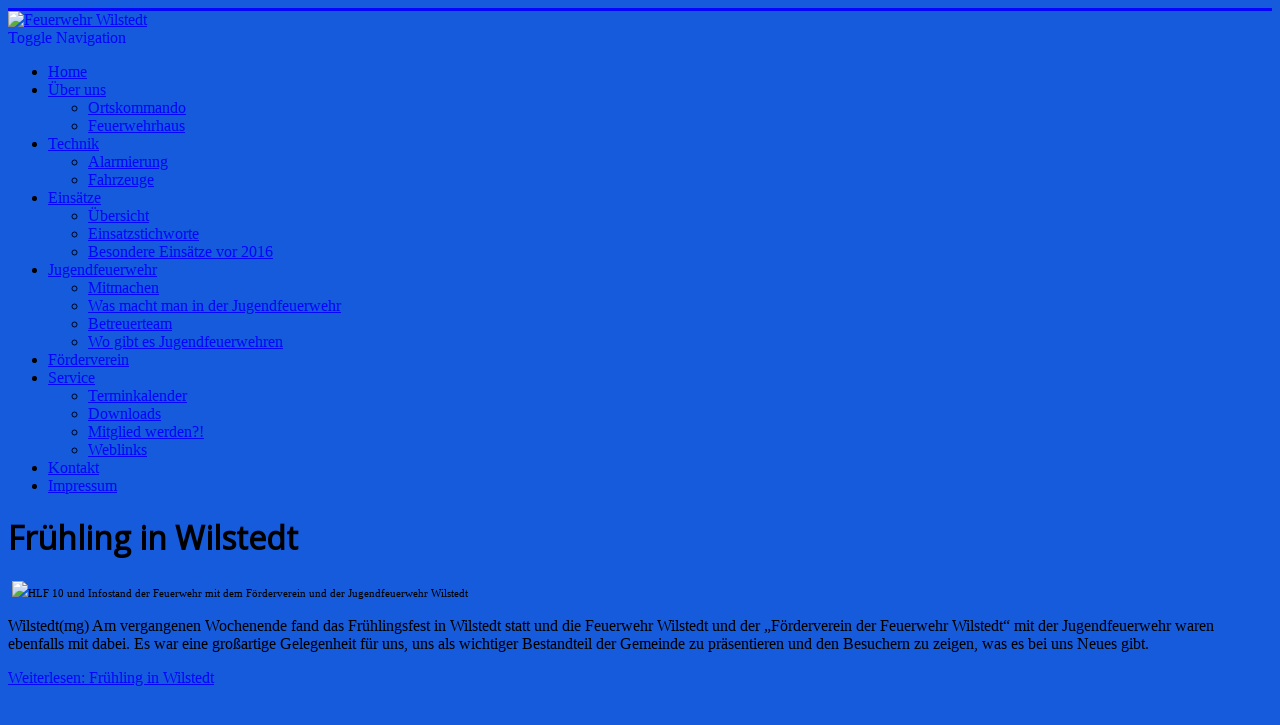

--- FILE ---
content_type: text/html; charset=utf-8
request_url: https://feuerwehr-wilstedt.org/index.php?start=6
body_size: 7089
content:
<!DOCTYPE html>
<html lang="de-de" dir="ltr">
<head>
	<meta name="viewport" content="width=device-width, initial-scale=1.0" />
	<meta charset="utf-8">
	<meta name="generator" content="Joomla! - Open Source Content Management">
	<title>Home</title>
	<link href="/index.php?action=editÂ§ion=2&amp;format=feed&amp;type=rss" rel="alternate" type="application/rss+xml" title="Home">
	<link href="/index.php?action=editÂ§ion=2&amp;format=feed&amp;type=atom" rel="alternate" type="application/atom+xml" title="Home">
	<link href="/templates/prostar-kopie1/favicon.ico" rel="icon" type="image/vnd.microsoft.icon">
<link href="/templates/prostar-kopie1/css/template.css?b65dff" rel="stylesheet">
	<link href="//fonts.googleapis.com/css?family=Open+Sans" rel="stylesheet">
	<link href="https://www.feuerwehr-wilstedt.org/modules/mod_eiko_melder/assets/reports.css" rel="stylesheet">
	<link href="/modules/mod_maximenuck/themes/css3megamenu/css/maximenuck.php?monid=maximenuck" rel="stylesheet">
	<style>
	h1, h2, h3, h4, h5, h6, .site-title {
		font-family: 'Open Sans', sans-serif;
	}</style>
	<style>
	body.site {
		border-top: 3px solid #0505ff;
		background-color: #155bdb;
	}
	a {
		color: #0505ff;
	}
	.nav-list > .active > a,
	.nav-list > .active > a:hover,
	.dropdown-menu li > a:hover,
	.dropdown-menu .active > a,
	.dropdown-menu .active > a:hover,
	.nav-pills > .active > a,
	.nav-pills > .active > a:hover,
	.btn-primary {
		background: #0505ff;
	}</style>
	<style>div#maximenuck .titreck-text {
	flex: 1;
}

div#maximenuck .maximenuck.rolloveritem  img {
	display: none !important;
}@media screen and (max-width: 640px) {#maximenuck .maximenumobiletogglericonck {display: block !important;font-size: 33px !important;text-align: right !important;padding-top: 10px !important;}#maximenuck .maximenumobiletogglerck + ul.maximenuck {display: none !important;}#maximenuck .maximenumobiletogglerck:checked + ul.maximenuck {display: block !important;}div#maximenuck .maximenuck-toggler-anchor {display: block;}}
@media screen and (max-width: 640px) {div#maximenuck ul.maximenuck li.maximenuck.nomobileck, div#maximenuck .maxipushdownck ul.maximenuck2 li.maximenuck.nomobileck { display: none !important; }
	div#maximenuck.maximenuckh {
        height: auto !important;
    }
	
	div#maximenuck.maximenuckh li.maxiFancybackground {
		display: none !important;
	}

    div#maximenuck.maximenuckh ul:not(.noresponsive) {
        height: auto !important;
        padding-left: 0 !important;
        /*padding-right: 0 !important;*/
    }

    div#maximenuck.maximenuckh ul:not(.noresponsive) li {
        float :none !important;
        width: 100% !important;
		box-sizing: border-box;
        /*padding-right: 0 !important;*/
		padding-left: 0 !important;
		padding-right: 0 !important;
        margin-right: 0 !important;
    }

    div#maximenuck.maximenuckh ul:not(.noresponsive) li > div.floatck {
        width: 100% !important;
		box-sizing: border-box;
		right: 0 !important;
		left: 0 !important;
		margin-left: 0 !important;
		position: relative !important;
		/*display: none;
		height: auto !important;*/
    }
	
	div#maximenuck.maximenuckh ul:not(.noresponsive) li:hover > div.floatck {
		position: relative !important;
		margin-left: 0 !important;
    }

    div#maximenuck.maximenuckh ul:not(.noresponsive) div.floatck div.maximenuck2 {
        width: 100% !important;
    }

    div#maximenuck.maximenuckh ul:not(.noresponsive) div.floatck div.floatck {
        width: 100% !important;
        margin: 20px 0 0 0 !important;
    }
	
	div#maximenuck.maximenuckh ul:not(.noresponsive) div.floatck div.maxidrop-main {
        width: 100% !important;
    }

    div#maximenuck.maximenuckh ul:not(.noresponsive) li.maximenucklogo img {
        display: block !important;
        margin-left: auto !important;
        margin-right: auto !important;
        float: none !important;
    }
	
	
	/* for vertical menu  */
	div#maximenuck.maximenuckv {
        height: auto !important;
    }
	
	div#maximenuck.maximenuckh li.maxiFancybackground {
		display: none !important;
	}

    div#maximenuck.maximenuckv ul:not(.noresponsive) {
        height: auto !important;
        padding-left: 0 !important;
        /*padding-right: 0 !important;*/
    }

    div#maximenuck.maximenuckv ul:not(.noresponsive) li {
        float :none !important;
        width: 100% !important;
        /*padding-right: 0 !important;*/
		padding-left: 0 !important;
        margin-right: 0 !important;
    }

    div#maximenuck.maximenuckv ul:not(.noresponsive) li > div.floatck {
        width: 100% !important;
		right: 0 !important;
		margin-left: 0 !important;
		margin-top: 0 !important;
		position: relative !important;
		left: 0 !important;
		/*display: none;
		height: auto !important;*/
    }
	
	div#maximenuck.maximenuckv ul:not(.noresponsive) li:hover > div.floatck {
		position: relative !important;
		margin-left: 0 !important;
    }

    div#maximenuck.maximenuckv ul:not(.noresponsive) div.floatck div.maximenuck2 {
        width: 100% !important;
    }

    div#maximenuck.maximenuckv ul:not(.noresponsive) div.floatck div.floatck {
        width: 100% !important;
        margin: 20px 0 0 0 !important;
    }
	
	div#maximenuck.maximenuckv ul:not(.noresponsive) div.floatck div.maxidrop-main {
        width: 100% !important;
    }

    div#maximenuck.maximenuckv ul:not(.noresponsive) li.maximenucklogo img {
        display: block !important;
        margin-left: auto !important;
        margin-right: auto !important;
        float: none !important;
    }
}
	
@media screen and (min-width: 641px) {
	div#maximenuck ul.maximenuck li.maximenuck.nodesktopck, div#maximenuck .maxipushdownck ul.maximenuck2 li.maximenuck.nodesktopck { display: none !important; }
}/*---------------------------------------------
---	 WCAG				                ---
----------------------------------------------*/
#maximenuck.maximenuck-wcag-active .maximenuck-toggler-anchor ~ ul {
    display: block !important;
}

#maximenuck .maximenuck-toggler-anchor {
	height: 0;
	opacity: 0;
	overflow: hidden;
	display: none;
}/* for images position */
div#maximenuck ul.maximenuck li.maximenuck.level1 > a,
div#maximenuck ul.maximenuck li.maximenuck.level1 > span.separator {
	display: flex;
	align-items: center;
}

div#maximenuck ul.maximenuck li.maximenuck.level1 li.maximenuck > a,
div#maximenuck ul.maximenuck li.maximenuck.level1 li.maximenuck > span.separator {
	display: flex;
}

div#maximenuck ul.maximenuck li.maximenuck.level1 > a[data-align="bottom"],
div#maximenuck ul.maximenuck li.maximenuck.level1 > span.separator[data-align="bottom"],
div#maximenuck ul.maximenuck li.maximenuck.level1 li.maximenuck > a[data-align="bottom"],
div#maximenuck ul.maximenuck li.maximenuck.level1 li.maximenuck > span.separator[data-align="bottom"],
	div#maximenuck ul.maximenuck li.maximenuck.level1 > a[data-align="top"],
div#maximenuck ul.maximenuck li.maximenuck.level1 > span.separator[data-align="top"],
div#maximenuck ul.maximenuck li.maximenuck.level1 li.maximenuck > a[data-align="top"],
div#maximenuck ul.maximenuck li.maximenuck.level1 li.maximenuck > span.separator[data-align="top"]{
	flex-direction: column;
	align-items: inherit;
}

div#maximenuck ul.maximenuck li.maximenuck.level1 > a[data-align=*"bottom"] img,
div#maximenuck ul.maximenuck li.maximenuck.level1 > span.separator[data-align=*"bottom"] img,
div#maximenuck ul.maximenuck li.maximenuck.level1 li.maximenuck > a[data-align=*"bottom"] img,
div#maximenuck ul.maximenuck li.maximenuck.level1 li.maximenuck > span.separator[data-align=*"bottom"] img {
	align-self: end;
}

div#maximenuck ul.maximenuck li.maximenuck.level1 > a[data-align=*"top"] img,
div#maximenuck ul.maximenuck li.maximenuck.level1 > span.separator[data-align=*"top"] img,
div#maximenuck ul.maximenuck li.maximenuck.level1 li.maximenuck > a[data-align=*"top"] img,
div#maximenuck ul.maximenuck li.maximenuck.level1 li.maximenuck > span.separator[data-align=*"top"] img {
	align-self: start;
}


</style>
<script type="application/json" class="joomla-script-options new">{"system.paths":{"root":"","rootFull":"https:\/\/www.feuerwehr-wilstedt.org\/","base":"","baseFull":"https:\/\/www.feuerwehr-wilstedt.org\/"},"csrf.token":"f671c24c81d1a0c7297c6fe5917e85f4"}</script>
	<script src="/media/system/js/core.min.js?a3d8f8"></script>
	<script src="/media/vendor/bootstrap/js/alert.min.js?5.3.8" type="module"></script>
	<script src="/media/vendor/bootstrap/js/button.min.js?5.3.8" type="module"></script>
	<script src="/media/vendor/bootstrap/js/carousel.min.js?5.3.8" type="module"></script>
	<script src="/media/vendor/bootstrap/js/collapse.min.js?5.3.8" type="module"></script>
	<script src="/media/vendor/bootstrap/js/dropdown.min.js?5.3.8" type="module"></script>
	<script src="/media/vendor/bootstrap/js/modal.min.js?5.3.8" type="module"></script>
	<script src="/media/vendor/bootstrap/js/offcanvas.min.js?5.3.8" type="module"></script>
	<script src="/media/vendor/bootstrap/js/popover.min.js?5.3.8" type="module"></script>
	<script src="/media/vendor/bootstrap/js/scrollspy.min.js?5.3.8" type="module"></script>
	<script src="/media/vendor/bootstrap/js/tab.min.js?5.3.8" type="module"></script>
	<script src="/media/vendor/bootstrap/js/toast.min.js?5.3.8" type="module"></script>
	<script src="/media/vendor/jquery/js/jquery.min.js?3.7.1"></script>
	<script src="/media/legacy/js/jquery-noconflict.min.js?504da4"></script>
	<script src="/templates/prostar-kopie1/js/template.js?b65dff"></script>
	<script src="/modules/mod_maximenuck/assets/maximenuck.min.js?ver=10.1.11"></script>
	<script type="application/ld+json">{"@context":"https://schema.org","@type":"BreadcrumbList","@id":"https://www.feuerwehr-wilstedt.org/#/schema/BreadcrumbList/17","itemListElement":[{"@type":"ListItem","position":1,"item":{"@id":"https://www.feuerwehr-wilstedt.org/index.php","name":"Home"}}]}</script>
	<script>jQuery(document).ready(function(){new Maximenuck('#maximenuck', {fxtransition : 'linear',dureeIn : 0,dureeOut : 400,menuID : 'maximenuck',testoverflow : '0',orientation : 'horizontal',behavior : 'mouseover',opentype : 'open',fxdirection : 'normal',directionoffset1 : '30',directionoffset2 : '30',showactivesubitems : '0',ismobile : 0,menuposition : '0',effecttype : 'dropdown',topfixedeffect : '1',topfixedoffset : '',topfixedoffsetboth : '0',clickclose : '0',closeclickoutside : '0',clicktoggler : '0',fxduration : 150});});</script>
	<script>jQuery(document).ready(function(){new FancyMaximenuck('#maximenuck', {fancyTransition : 'linear',fancyDuree : 500});});</script>

</head>
<body class="site com_content view-featured no-layout no-task itemid-435">
	<!-- Body -->
	<div class="body" id="top">
		<div class="container">
			<!-- Header -->
			<header class="header" role="banner">
				<div class="header-inner clearfix">
					<a class="brand pull-left" href="/">
						<img src="https://www.feuerwehr-wilstedt.org/images/header-masknnn.png" alt="Feuerwehr Wilstedt" />											</a>
					<div class="header-search pull-right">
						
					</div>
				</div>
			</header>
							<nav class="navigation" role="navigation">
					<div class="navbar pull-left">
						<a class="btn btn-navbar collapsed" data-toggle="collapse" data-target=".nav-collapse">
							<span class="element-invisible">Toggle Navigation</span>
							<span class="icon-bar"></span>
							<span class="icon-bar"></span>
							<span class="icon-bar"></span>
						</a>
					</div>
					<div class="nav-collapse">
						<!-- debut Maximenu CK -->
	<div class="maximenuckh ltr" id="maximenuck" style="z-index:10;">
			<label for="maximenuck-maximenumobiletogglerck" class="maximenumobiletogglericonck" style="display:none;">&#x2261;</label><a href="#" class="maximenuck-toggler-anchor" aria-label="Open menu" >Open menu</a><input id="maximenuck-maximenumobiletogglerck" class="maximenumobiletogglerck" type="checkbox" style="display:none;"/>			<ul class=" maximenuck">
				<li data-level="1" class="maximenuck item435 current active first level1 " style="z-index : 12000;" ><a aria-current="page"  data-hover="Home" class="maximenuck " href="/index.php" data-align="top"><span class="titreck"  data-hover="Home"><span class="titreck-text"><span class="titreck-title">Home</span></span></span></a>
		</li><li data-level="1" class="maximenuck item533 parent level1 " style="z-index : 11999;" ><a aria-haspopup="true"  data-hover="Über uns" class="maximenuck " href="/index.php/ueber-uns" data-align="top"><span class="titreck"  data-hover="Über uns"><span class="titreck-text"><span class="titreck-title">Über uns</span></span></span></a>
	<div class="floatck" style=""><div class="maxidrop-main" style=""><div class="maximenuck2 first " >
	<ul class="maximenuck2"><li data-level="2" class="maximenuck item537 first level2 " style="z-index : 11998;" ><a  data-hover="Ortskommando" class="maximenuck " href="/index.php/ueber-uns/ortskommando" data-align="top"><span class="titreck"  data-hover="Ortskommando"><span class="titreck-text"><span class="titreck-title">Ortskommando</span></span></span></a>
		</li><li data-level="2" class="maximenuck item539 last level2 " style="z-index : 11997;" ><a  data-hover="Feuerwehrhaus" class="maximenuck " href="/index.php/ueber-uns/feuerwehrhaus" data-align="top"><span class="titreck"  data-hover="Feuerwehrhaus"><span class="titreck-text"><span class="titreck-title">Feuerwehrhaus</span></span></span></a>
	</li>
	</ul>
	</div></div></div>
	</li><li data-level="1" class="maximenuck item494 parent level1 " style="z-index : 11996;" ><a aria-haspopup="true"  data-hover="Technik" class="maximenuck " href="/index.php/technik" data-align="top"><span class="titreck"  data-hover="Technik"><span class="titreck-text"><span class="titreck-title">Technik</span></span></span></a>
	<div class="floatck" style=""><div class="maxidrop-main" style=""><div class="maximenuck2 first " >
	<ul class="maximenuck2"><li data-level="2" class="maximenuck item497 first level2 " style="z-index : 11995;" ><a  data-hover="Alarmierung" class="maximenuck " href="/index.php/technik/alarmierung" data-align="top"><span class="titreck"  data-hover="Alarmierung"><span class="titreck-text"><span class="titreck-title">Alarmierung</span></span></span></a>
		</li><li data-level="2" class="maximenuck item495 last level2 " style="z-index : 11994;" ><a  data-hover="Fahrzeuge" class="maximenuck " href="/index.php/technik/fahrzeuge" data-align="top"><span class="titreck"  data-hover="Fahrzeuge"><span class="titreck-text"><span class="titreck-title">Fahrzeuge</span></span></span></a>
	</li>
	</ul>
	</div></div></div>
	</li><li data-level="1" class="maximenuck item535 parent level1 " style="z-index : 11993;" ><a aria-haspopup="true"  data-hover="Einsätze" class="maximenuck " href="/index.php/einsaetze/einsatzberichte" data-align="top"><span class="titreck"  data-hover="Einsätze"><span class="titreck-text"><span class="titreck-title">Einsätze</span></span></span></a>
	<div class="floatck" style=""><div class="maxidrop-main" style=""><div class="maximenuck2 first " >
	<ul class="maximenuck2"><li data-level="2" class="maximenuck item851 first level2 " style="z-index : 11992;" ><a  data-hover="Übersicht" class="maximenuck " href="/index.php/einsaetze/uebersicht/einsatzberichte" data-align="top"><span class="titreck"  data-hover="Übersicht"><span class="titreck-text"><span class="titreck-title">Übersicht</span></span></span></a>
		</li><li data-level="2" class="maximenuck item546 level2 " style="z-index : 11991;" ><a  data-hover="Einsatzstichworte" class="maximenuck " href="/index.php/einsaetze/einsatzstichworte" data-align="top"><span class="titreck"  data-hover="Einsatzstichworte"><span class="titreck-text"><span class="titreck-title">Einsatzstichworte</span></span></span></a>
		</li><li data-level="2" class="maximenuck item852 last level2 " style="z-index : 11990;" ><a  data-hover="Besondere Einsätze vor 2016" class="maximenuck " href="/index.php/einsaetze/besondere-einsaetze-vor-2016" data-align="top"><span class="titreck"  data-hover="Besondere Einsätze vor 2016"><span class="titreck-text"><span class="titreck-title">Besondere Einsätze vor 2016</span></span></span></a>
	</li>
	</ul>
	</div></div></div>
	</li><li data-level="1" class="maximenuck item499 parent level1 " style="z-index : 11989;" ><a aria-haspopup="true"  data-hover="Jugendfeuerwehr" class="maximenuck " href="/index.php/jugendfeuerwehr" data-align="top"><span class="titreck"  data-hover="Jugendfeuerwehr"><span class="titreck-text"><span class="titreck-title">Jugendfeuerwehr</span></span></span></a>
	<div class="floatck" style=""><div class="maxidrop-main" style=""><div class="maximenuck2 first " >
	<ul class="maximenuck2"><li data-level="2" class="maximenuck item531 first level2 " style="z-index : 11988;" ><a  data-hover="Mitmachen" class="maximenuck " href="/index.php/jugendfeuerwehr/mitglied-werden" data-align="top"><span class="titreck"  data-hover="Mitmachen"><span class="titreck-text"><span class="titreck-title">Mitmachen</span></span></span></a>
		</li><li data-level="2" class="maximenuck item530 level2 " style="z-index : 11987;" ><a  data-hover="Was macht man in der Jugendfeuerwehr" class="maximenuck " href="/index.php/jugendfeuerwehr/was-macht-man-in-der-jugendfeuerwehr" data-align="top"><span class="titreck"  data-hover="Was macht man in der Jugendfeuerwehr"><span class="titreck-text"><span class="titreck-title">Was macht man in der Jugendfeuerwehr</span></span></span></a>
		</li><li data-level="2" class="maximenuck item529 level2 " style="z-index : 11986;" ><a  data-hover="Betreuerteam" class="maximenuck " href="/index.php/jugendfeuerwehr/betreuerteam" data-align="top"><span class="titreck"  data-hover="Betreuerteam"><span class="titreck-text"><span class="titreck-title">Betreuerteam</span></span></span></a>
		</li><li data-level="2" class="maximenuck item532 last level2 " style="z-index : 11985;" ><a  data-hover="Wo gibt es Jugendfeuerwehren" class="maximenuck " href="/index.php/jugendfeuerwehr/wo-gibt-es-jugendfeuerwehren" data-align="top"><span class="titreck"  data-hover="Wo gibt es Jugendfeuerwehren"><span class="titreck-text"><span class="titreck-title">Wo gibt es Jugendfeuerwehren</span></span></span></a>
	</li>
	</ul>
	</div></div></div>
	</li><li data-level="1" class="maximenuck item853 level1 " style="z-index : 11984;" ><a  data-hover="Förderverein" class="maximenuck " href="/index.php/foerderverein" data-align="top"><span class="titreck"  data-hover="Förderverein"><span class="titreck-text"><span class="titreck-title">Förderverein</span></span></span></a>
		</li><li data-level="1" class="maximenuck item549 parent level1 " style="z-index : 11983;" ><a aria-haspopup="true"  data-hover="Service" class="maximenuck " href="/index.php/service" data-align="top"><span class="titreck"  data-hover="Service"><span class="titreck-text"><span class="titreck-title">Service</span></span></span></a>
	<div class="floatck" style=""><div class="maxidrop-main" style=""><div class="maximenuck2 first " >
	<ul class="maximenuck2"><li data-level="2" class="maximenuck item639 first level2 " style="z-index : 11982;" ><a  data-hover="Terminkalender" class="maximenuck " href="/index.php/service/terminkalender" data-align="top"><span class="titreck"  data-hover="Terminkalender"><span class="titreck-text"><span class="titreck-title">Terminkalender</span></span></span></a>
		</li><li data-level="2" class="maximenuck item550 level2 " style="z-index : 11981;" ><a  data-hover="Downloads" class="maximenuck " href="/index.php/service/downloads" data-align="top"><span class="titreck"  data-hover="Downloads"><span class="titreck-text"><span class="titreck-title">Downloads</span></span></span></a>
		</li><li data-level="2" class="maximenuck item554 level2 " style="z-index : 11980;" ><a  data-hover="Mitglied werden?!" class="maximenuck " href="/index.php/service/werde-mitglied" data-align="top"><span class="titreck"  data-hover="Mitglied werden?!"><span class="titreck-text"><span class="titreck-title">Mitglied werden?!</span></span></span></a>
		</li><li data-level="2" class="maximenuck item552 last level2 " style="z-index : 11979;" ><a  data-hover="Weblinks" class="maximenuck " href="/index.php/service/weblinks" data-align="top"><span class="titreck"  data-hover="Weblinks"><span class="titreck-text"><span class="titreck-title">Weblinks</span></span></span></a>
	</li>
	</ul>
	</div></div></div>
	</li><li data-level="1" class="maximenuck item559 level1 " style="z-index : 11978;" ><a  data-hover="Kontakt" class="maximenuck " href="/index.php/kontakt" data-align="top"><span class="titreck"  data-hover="Kontakt"><span class="titreck-text"><span class="titreck-title">Kontakt</span></span></span></a>
		</li><li data-level="1" class="maximenuck item931 last level1 " style="z-index : 11977;" ><a  data-hover="Impressum" class="maximenuck " href="/index.php/impressum2" data-align="top"><span class="titreck"  data-hover="Impressum"><span class="titreck-text"><span class="titreck-title">Impressum</span></span></span></a></li>            </ul>
    </div>
    <!-- fin maximenuCK -->

					</div>
				</nav>
						
			<div class="row-fluid">
								<main id="content" role="main" class="span9">
					<!-- Begin Content -->
					
					<div id="system-message-container">
	</div>

					<div class="blog-featured">
    
            <div class="blog-items items-leading ">
                            <div class="blog-item">
                        

<div class="item-content">
    
    
            
    
        
        
        
        
    <div class="flex flex-grow flex-col gap-3">
<div class="min-h-[20px] flex flex-col items-start gap-4 whitespace-pre-wrap">
<div class="markdown prose w-full break-words dark:prose-invert light">
<h1>Frühling in Wilstedt</h1>
<p> <img src="/images/bilder/20230326_122135_2.jpg" width="900" /><span style="font-size: 8pt;">HLF 10 und Infostand der Feuerwehr mit dem Förderverein und der Jugendfeuerwehr Wilstedt</span></p>
<p>Wilstedt(mg) Am vergangenen Wochenende fand das Frühlingsfest in Wilstedt statt und die Feuerwehr Wilstedt und der „Förderverein der Feuerwehr Wilstedt“ mit der Jugendfeuerwehr waren ebenfalls mit dabei. Es war eine großartige Gelegenheit für uns, uns als wichtiger Bestandteil der Gemeinde zu präsentieren und den Besuchern zu zeigen, was es bei uns Neues gibt.</p>

    
    
        
<p class="readmore">
            <a class="btn btn-secondary" href="/index.php?view=article&amp;id=109:fruehling-in-wilstedt&amp;catid=8" aria-label="Weiterlesen: Frühling in Wilstedt">
            <span class="icon-chevron-right" aria-hidden="true"></span>            Weiterlesen: Frühling in Wilstedt        </a>
    </p>

    
    
</div>

                </div>
                    </div>
    
                            <div class="blog-items ">
                    <div class="blog-item">
                    

<div class="item-content">
    
    
            
    
        
        
        
        
    <h1><span style="font-size: 12pt; font-family: tahoma, arial, helvetica, sans-serif;"><span style="font-size: 14pt;">Prüfung zur Jugendflamme 1</span> </span></h1>
<p><span style="font-size: 10pt; font-family: tahoma, arial, helvetica, sans-serif;">Wilstedt (mg) </span>Die Jugendfeuerwehr Wilstedt hat bei der Abnahme die Jugendflamme 1 erreicht. Die Jugendflamme ist eine Auszeichnung für junge Feuerwehrleute, die ihre Kenntnisse und Fähigkeiten in verschiedenen Bereichen der Feuerwehr unter Beweis stellen. Der Wettbewerb fand am Wochenende im  Feuerwehrhaus Wilstedt statt.</p>
<p><img src="/images/Bilder/IMG_5176_3.jpg" width="800" height="533" /></p>
<p>(Teilnehmer beim Schlauch ausrollen)</p>

    
    
        
<p class="readmore">
            <a class="btn btn-secondary" href="/index.php?view=article&amp;id=108:jugendflamme-1&amp;catid=8" aria-label="Weiterlesen: Jugendflamme 1">
            <span class="icon-chevron-right" aria-hidden="true"></span>            Weiterlesen: Jugendflamme 1        </a>
    </p>

    
    
</div>

            </div>
                    <div class="blog-item">
                    

<div class="item-content">
    
    
            
    
        
        
        
        
    <h1>Kreisjugendfeuerwehr Hallenhockeyturnier in Tarmstedt</h1>
<p><img src="/images/bilder/image001.jpg" width="500" height="333" /></p>
<p><strong> Tarmstedt (mg)</strong> Die Jugendfeuerwehr Wilstedt hat am Hallenhockeyturnier der Kreisjugendfeuerwehr Rotenburg in Tarmstedt teilgenommen,das von der Jugendfeuerwehr Hepstedt ausgerichtet wurde. Hallenhockey ist eine Variante des Hockeys, die in einer Halle auf einem kleineren Feld gespielt wird.</p>
<p>Die JF Wilstedt hat sich beim Turnier tapfer geschlagen und bei der Siegerehrung den dritten Platz erreicht. Alle Teilnehmer hatten viel Spaß bei diesem sportlichen Wettkampf. Wir gratulieren der Jugendfeuerwehr Wilstedt zu ihrem Erfolg und wünschen allen Mitgliedern weiterhin viel Freude und Erfolg bei ihren Aktivitäten.</p>

    
    
        
<p class="readmore">
            <a class="btn btn-secondary" href="/index.php?view=article&amp;id=106:kreisjugendfeuerwehr-hallenhockeyturnier-in-tarmstedt&amp;catid=8" aria-label="Weiterlesen: Kreisjugendfeuerwehr Hallenhockeyturnier in Tarmstedt">
            <span class="icon-chevron-right" aria-hidden="true"></span>            Weiterlesen: Kreisjugendfeuerwehr Hallenhockeyturnier in Tarmstedt        </a>
    </p>

    
    
</div>

            </div>
                </div>
    
            <div class="items-more">
            <ul class="com-content-blog__links">
            <li class="com-content-blog__link">
            <a href="/index.php?view=article&amp;id=105:adventskalender-steckbrief&amp;catid=8">
                Adventskalender-Steckbrief</a>
        </li>
            <li class="com-content-blog__link">
            <a href="/index.php?view=article&amp;id=103:die-schule-brennt&amp;catid=8">
                Die Schule brennt</a>
        </li>
            <li class="com-content-blog__link">
            <a href="/index.php?view=article&amp;id=104:florian-rotenburg-11-2022&amp;catid=8">
                Florian Rotenburg 11 2022</a>
        </li>
            <li class="com-content-blog__link">
            <a href="/index.php?view=article&amp;id=102:kreisfeuerwehrbereitschaft-uebt-im-ummelwald&amp;catid=8">
                Kreisfeuerwehrbereitschaft übt im Ummelwald</a>
        </li>
    </ul>
        </div>
    
            <div class="w-100">
                            <p class="counter float-end pt-3 pe-2">
                    Seite 3 von 14                </p>
                        <nav class="pagination__wrapper" aria-label="Seitennummerierung">
    <ul class="pagination ms-0 mb-4">
            <li class="page-item">
        <a aria-label="Zur ersten Seite wechseln" href="/index.php" class="page-link">
            <span class="icon-angle-double-left" aria-hidden="true"></span>        </a>
    </li>
            <li class="page-item">
        <a aria-label="Zur vorherigen Seite wechseln" href="/index.php?start=3" class="page-link">
            <span class="icon-angle-left" aria-hidden="true"></span>        </a>
    </li>

                        <li class="page-item">
        <a aria-label="Gehe zur Seite 1" href="/index.php" class="page-link">
            1        </a>
    </li>
                        <li class="page-item">
        <a aria-label="Gehe zur Seite 2" href="/index.php?start=3" class="page-link">
            2        </a>
    </li>
                            <li class="active page-item">
        <a aria-current="true" aria-label="Seite 3" href="#" class="page-link">3</a>
    </li>
                        <li class="page-item">
        <a aria-label="Gehe zur Seite 4" href="/index.php?start=9" class="page-link">
            4        </a>
    </li>
                        <li class="page-item">
        <a aria-label="Gehe zur Seite 5" href="/index.php?start=12" class="page-link">
            5        </a>
    </li>
                        <li class="page-item">
        <a aria-label="Gehe zur Seite 6" href="/index.php?start=15" class="page-link">
            6        </a>
    </li>
                        <li class="page-item">
        <a aria-label="Gehe zur Seite 7" href="/index.php?start=18" class="page-link">
            7        </a>
    </li>
                        <li class="page-item">
        <a aria-label="Gehe zur Seite 8" href="/index.php?start=21" class="page-link">
            8        </a>
    </li>
                        <li class="page-item">
        <a aria-label="Gehe zur Seite 9" href="/index.php?start=24" class="page-link">
            9        </a>
    </li>
                        <li class="page-item">
        <a aria-label="Gehe zur Seite 10" href="/index.php?start=27" class="page-link">
            10        </a>
    </li>
        
            <li class="page-item">
        <a aria-label="Zur nächsten Seite wechseln" href="/index.php?start=9" class="page-link">
            <span class="icon-angle-right" aria-hidden="true"></span>        </a>
    </li>
            <li class="page-item">
        <a aria-label="Zur letzten Seite wechseln" href="/index.php?start=39" class="page-link">
            <span class="icon-angle-double-right" aria-hidden="true"></span>        </a>
    </li>
    </ul>
</nav>
        </div>
    
</div>

					<nav class="mod-breadcrumbs__wrapper" aria-label="Breadcrumbs">
    <ol class="mod-breadcrumbs breadcrumb px-3 py-2">
                    <li class="mod-breadcrumbs__here float-start">
                Aktuelle Seite: &#160;
            </li>
        
        <li class="mod-breadcrumbs__item breadcrumb-item active"><span>Home</span></li>    </ol>
    </nav>

					<!-- End Content -->
				</main>
									<div id="aside" class="span3">
						<!-- Begin Right Sidebar -->
						
 <div style="background-image: url(/../modules/mod_eiko_melder/images/melder2.gif);
	background-repeat: no-repeat;
	background-position: center -2px;
	height: 240px;">
	
	<div style="line-height: 0.04em;
	padding-top: 32px;
	color:#000000;
	
	
	font-size: 8px;
	display: block;
	text-align: center;
	vertical-align: center;"><a class="melder_link" style="color:#000000" href="/index.php/component/einsatzkomponente/einsatzbericht/273/thv-y-person-hinter-verschlossener-tuer?Itemid=561"<p><font color="red"><b></b></font></p><b>Technische Hilfeleistung</b><p></p><b>Wilstedt - Auf dem Hollacker</b><p></p>28.02.2025 - 12:05 </a> <p></p></div></div>
						<!-- End Right Sidebar -->
					</div>
							</div>
		</div>
	</div>
	<!-- Footer -->
	<footer class="footer" role="contentinfo">
		<div class="container">
			<hr />
			
			<p class="pull-right">
				<a href="#top" id="back-top">
					Back to Top				</a>
			</p>
			<p>
				&copy; 2026 Feuerwehr Wilstedt			</p>
		</div>
	</footer>
	
</body>
</html>
